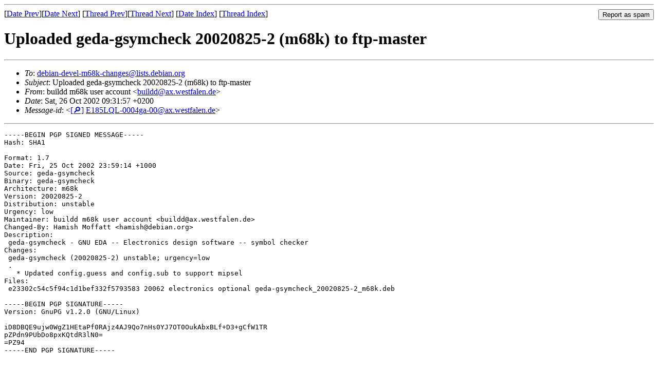

--- FILE ---
content_type: text/html
request_url: https://lists.debian.org/debian-devel-m68k-changes/2002/10/msg00335.html
body_size: 1575
content:
<!-- MHonArc v2.6.19 -->
<!--X-Subject: Uploaded geda&#45;gsymcheck 20020825&#45;2 (m68k) to ftp&#45;master -->
<!--X-From-R13: ohvyqq z68x hfre nppbhag &#60;ohvyqqNnk.jrfgsnyra.qr> -->
<!--X-Date: Sat, 26 Oct 2002 02:32:07 &#45;0500 -->
<!--X-Message-Id: E185LQL&#45;0004ga&#45;00@ax.westfalen.de -->
<!--X-Content-Type: text/plain -->
<!--X-Head-End-->
<!DOCTYPE HTML PUBLIC "-//W3C//DTD HTML 4.01 Transitional//EN"
        "http://www.w3.org/TR/html4/loose.dtd">
<html>
<head>
<title>Uploaded geda-gsymcheck 20020825-2 (m68k) to ftp-master</title>
<link rev="made" href="mailto:buildd@ax.westfalen.de">
<link rel="index" href="maillist.html">
<link rel="top" href="threads.html">
<link rel="up" href="msg00335.html">
<link rel="prev" href="msg00334.html">
<link rel="next" href="msg00336.html">
<meta name="viewport" content="width=device-width, initial-scale=1">
<style>
pre {
  white-space: pre-wrap;
}
</style>
</head>
<body>
<!--X-Body-Begin-->
<!--X-User-Header-->
<!--X-User-Header-End-->
<!--X-TopPNI-->
<hr>
<form method="POST" action="/cgi-bin/spam-report.pl">
<input type="hidden" name="listname" value="debian-devel-m68k-changes" />
<input type="hidden" name="msg" value="msg00335.html" />
<input type="hidden" name="date" value="2002/10" />
<input type="submit" value="Report as spam" style="float: right"  />

[<a href="msg00334.html">Date Prev</a>][<a href="msg00336.html">Date Next</a>]
[<a href="msg00334.html">Thread Prev</a>][<a href="msg00336.html">Thread Next</a>]
[<a href="maillist.html#00335">Date Index</a>]
[<a href="threads.html#00335">Thread Index</a>]
</form>


<!--X-TopPNI-End-->
<!--X-MsgBody-->
<!--X-Subject-Header-Begin-->
<h1>Uploaded geda-gsymcheck 20020825-2 (m68k) to ftp-master</h1>
<hr>
<!--X-Subject-Header-End-->
<!--X-Head-of-Message-->
<ul>
<li><em>To</em>: <a href="mailto:debian-devel-m68k-changes%40lists.debian.org">debian-devel-m68k-changes@lists.debian.org</a></li>
<li><em>Subject</em>: Uploaded geda-gsymcheck 20020825-2 (m68k) to ftp-master</li>
<li><em>From</em>: buildd m68k user account &lt;<a href="mailto:buildd%40ax.westfalen.de">buildd@ax.westfalen.de</a>&gt;</li>
<li><em>Date</em>: Sat, 26 Oct 2002 09:31:57 +0200</li>
<li><em>Message-id</em>: &lt;<A HREF="/msgid-search/E185LQL-0004ga-00@ax.westfalen.de">[&#128270;]</a>&nbsp;<a href="msg00335.html">E185LQL-0004ga-00@ax.westfalen.de</A>&gt;</li>
</ul>
<!--X-Head-of-Message-End-->
<!--X-Head-Body-Sep-Begin-->
<hr>
<!--X-Head-Body-Sep-End-->
<!--X-Body-of-Message-->
<pre>-----BEGIN PGP SIGNED MESSAGE-----
Hash: SHA1

Format: 1.7
Date: Fri, 25 Oct 2002 23:59:14 +1000
Source: geda-gsymcheck
Binary: geda-gsymcheck
Architecture: m68k
Version: 20020825-2
Distribution: unstable
Urgency: low
Maintainer: buildd m68k user account &lt;buildd@ax.westfalen.de&gt;
Changed-By: Hamish Moffatt &lt;hamish@debian.org&gt;
Description: 
 geda-gsymcheck - GNU EDA -- Electronics design software -- symbol checker
Changes: 
 geda-gsymcheck (20020825-2) unstable; urgency=low
 .
   * Updated config.guess and config.sub to support mipsel
Files: 
 e23302c54c5f94c1d1bef332f5793583 20062 electronics optional geda-gsymcheck_20020825-2_m68k.deb

-----BEGIN PGP SIGNATURE-----
Version: GnuPG v1.2.0 (GNU/Linux)

iD8DBQE9ujw0WgZ1HEtaPf0RAjz4AJ9Qo7nHs0YJ7OT0OukAbxBLf+D3+gCfW1TR
pZPdn9PUbDo8pxKQtdR3lN0=
=PZ94
-----END PGP SIGNATURE-----



</pre>
<!--X-Body-of-Message-End-->
<!--X-MsgBody-End-->
<!--X-Follow-Ups-->
<hr />
<strong>Reply to:</strong>
<ul>
  <li><a href="mailto:debian-devel-m68k-changes&#64;lists.debian.org?in-reply-to=&lt;E185LQL-0004ga-00@ax.westfalen.de&gt;&amp;subject=Re:%20Uploaded geda-gsymcheck 20020825-2 (m68k) to ftp-master">debian-devel-m68k-changes&#64;lists.debian.org</a></li>
  <li><a href="mailto:buildd@ax.westfalen.de?in-reply-to=&lt;E185LQL-0004ga-00@ax.westfalen.de&gt;&amp;subject=Re:%20Uploaded geda-gsymcheck 20020825-2 (m68k) to ftp-master&amp;cc=debian-devel-m68k-changes&#64;lists.debian.org">buildd m68k user account (on-list)</a></li>
  <li><a href="mailto:buildd@ax.westfalen.de?in-reply-to=&lt;E185LQL-0004ga-00@ax.westfalen.de&gt;&amp;subject=Re:%20Uploaded geda-gsymcheck 20020825-2 (m68k) to ftp-master">buildd m68k user account (off-list)</a></li>
</ul>
<hr />
<!--X-Follow-Ups-End-->
<!--X-References-->
<!--X-References-End-->
<!--X-BotPNI-->
<ul>
<li>Prev by Date:
<strong><a href="msg00334.html">Uploaded libgda2 0.8.193-2 (m68k) to ftp-master</a></strong>
</li>
<li>Next by Date:
<strong><a href="msg00336.html">Uploaded cyrus-sasl2 2.1.9-3 (m68k) to ftp-master</a></strong>
</li>
<li>Previous by thread:
<strong><a href="msg00334.html">Uploaded libgda2 0.8.193-2 (m68k) to ftp-master</a></strong>
</li>
<li>Next by thread:
<strong><a href="msg00336.html">Uploaded cyrus-sasl2 2.1.9-3 (m68k) to ftp-master</a></strong>
</li>
<li>Index(es):
<ul>
<li><a href="maillist.html#00335"><strong>Date</strong></a></li>
<li><a href="threads.html#00335"><strong>Thread</strong></a></li>
</ul>
</li>
</ul>

<!--X-BotPNI-End-->
<!--X-User-Footer-->
<!--X-User-Footer-End-->
</body>
</html>
